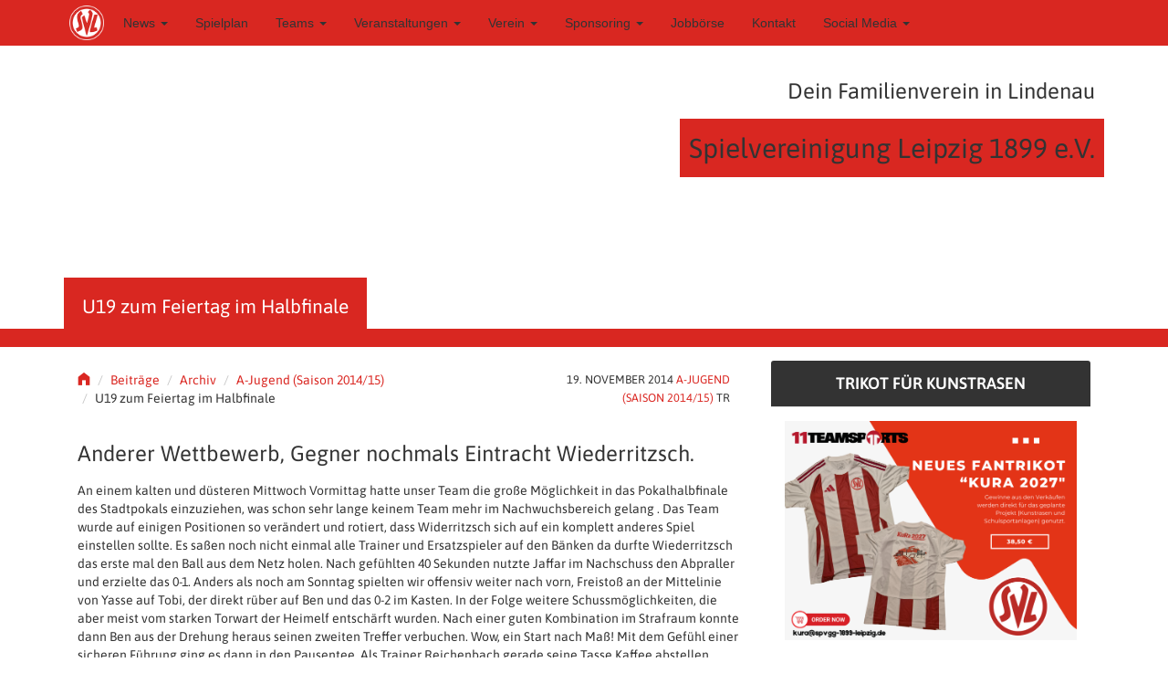

--- FILE ---
content_type: text/html; charset=UTF-8
request_url: https://spvgg-1899-leipzig.de/archiv/u19/u19-zieht-zum-feiertag-ins-halbfinale-ein/
body_size: 50814
content:
<!-- BASE SINGLE -->
<!DOCTYPE html>
<html class="no-js" lang="de">
<head>
	<meta charset="utf-8">
	<meta name="google-site-verification" content="VGwd_ow9YW6J-nt0TVPPV2TmlAdOMVM7W-IH46e8HKQ" />
	<!-- <meta http-equiv="X-UA-Compatible" content="IE=edge,chrome=1"> -->
	<!---->
	<title>U19 zum Feiertag im Halbfinale | Spielvereinigung Leipzig 1899 e.V.</title>
	<link rel="icon" href="https://spvgg-1899-leipzig.de/wp-content/themes/vereine/assets/images/favicon.ico" type="image/x-icon" />
		<link rel='dns-prefetch' href='//ajax.googleapis.com' />
<link rel='dns-prefetch' href='//s.w.org' />
		<script type="text/javascript">
			window._wpemojiSettings = {"baseUrl":"https:\/\/s.w.org\/images\/core\/emoji\/13.0.0\/72x72\/","ext":".png","svgUrl":"https:\/\/s.w.org\/images\/core\/emoji\/13.0.0\/svg\/","svgExt":".svg","source":{"concatemoji":"\/wp-includes\/js\/wp-emoji-release.min.js?ver=5.5.17"}};
			!function(e,a,t){var n,r,o,i=a.createElement("canvas"),p=i.getContext&&i.getContext("2d");function s(e,t){var a=String.fromCharCode;p.clearRect(0,0,i.width,i.height),p.fillText(a.apply(this,e),0,0);e=i.toDataURL();return p.clearRect(0,0,i.width,i.height),p.fillText(a.apply(this,t),0,0),e===i.toDataURL()}function c(e){var t=a.createElement("script");t.src=e,t.defer=t.type="text/javascript",a.getElementsByTagName("head")[0].appendChild(t)}for(o=Array("flag","emoji"),t.supports={everything:!0,everythingExceptFlag:!0},r=0;r<o.length;r++)t.supports[o[r]]=function(e){if(!p||!p.fillText)return!1;switch(p.textBaseline="top",p.font="600 32px Arial",e){case"flag":return s([127987,65039,8205,9895,65039],[127987,65039,8203,9895,65039])?!1:!s([55356,56826,55356,56819],[55356,56826,8203,55356,56819])&&!s([55356,57332,56128,56423,56128,56418,56128,56421,56128,56430,56128,56423,56128,56447],[55356,57332,8203,56128,56423,8203,56128,56418,8203,56128,56421,8203,56128,56430,8203,56128,56423,8203,56128,56447]);case"emoji":return!s([55357,56424,8205,55356,57212],[55357,56424,8203,55356,57212])}return!1}(o[r]),t.supports.everything=t.supports.everything&&t.supports[o[r]],"flag"!==o[r]&&(t.supports.everythingExceptFlag=t.supports.everythingExceptFlag&&t.supports[o[r]]);t.supports.everythingExceptFlag=t.supports.everythingExceptFlag&&!t.supports.flag,t.DOMReady=!1,t.readyCallback=function(){t.DOMReady=!0},t.supports.everything||(n=function(){t.readyCallback()},a.addEventListener?(a.addEventListener("DOMContentLoaded",n,!1),e.addEventListener("load",n,!1)):(e.attachEvent("onload",n),a.attachEvent("onreadystatechange",function(){"complete"===a.readyState&&t.readyCallback()})),(n=t.source||{}).concatemoji?c(n.concatemoji):n.wpemoji&&n.twemoji&&(c(n.twemoji),c(n.wpemoji)))}(window,document,window._wpemojiSettings);
		</script>
		<style type="text/css">
img.wp-smiley,
img.emoji {
	display: inline !important;
	border: none !important;
	box-shadow: none !important;
	height: 1em !important;
	width: 1em !important;
	margin: 0 .07em !important;
	vertical-align: -0.1em !important;
	background: none !important;
	padding: 0 !important;
}
</style>
	<link rel='stylesheet' id='wp-block-library-css'  href='/wp-includes/css/dist/block-library/style.min.css?ver=5.5.17' type='text/css' media='all' />
<link rel='stylesheet' id='dashicons-css'  href='/wp-includes/css/dashicons.min.css?ver=5.5.17' type='text/css' media='all' />
<link rel='stylesheet' id='contact-form-7-css'  href='/wp-content/plugins/contact-form-7/includes/css/styles.css?ver=4.7' type='text/css' media='all' />
<link rel='stylesheet' id='eeb-css-frontend-css'  href='/wp-content/plugins/email-encoder-bundle/core/includes/assets/css/style.css?ver=200930-152442' type='text/css' media='all' />
<link rel='stylesheet' id='sidebar-login-css'  href='/wp-content/plugins/sidebar-login/assets/css/sidebar-login.css?ver=2.7.3' type='text/css' media='all' />
<link rel='stylesheet' id='slb_core-css'  href='/wp-content/plugins/simple-lightbox/client/css/app.css?ver=2.6.0' type='text/css' media='all' />
<link rel='stylesheet' id='cf7cf-style-css'  href='/wp-content/plugins/cf7-conditional-fields/style.css?ver=1.7.8' type='text/css' media='all' />
<link rel='stylesheet' id='shoestrap_css-css'  href='//spvgg-1899-leipzig.de/wp-content/uploads/ss-style.css?ver=1674383615' type='text/css' media='all' />
<link rel='stylesheet' id='base_style-css'  href='/wp-content/themes/vereine/assets/css/style-default.css' type='text/css' media='all' />
<link rel='stylesheet' id='verein_style-css'  href='/wp-content/themes/vereine/assets/css/style-verein.css' type='text/css' media='all' />
<script type='text/javascript' src='//ajax.googleapis.com/ajax/libs/jquery/1.11.0/jquery.min.js' id='jquery-js'></script>
<script>window.jQuery || document.write('<script src="https://spvgg-1899-leipzig.de/wp-content/themes/vereine/assets/js/vendor/jquery-1.11.0.min.js"><\/script>')</script>
<script type='text/javascript' src='/wp-content/plugins/email-encoder-bundle/core/includes/assets/js/custom.js?ver=200930-152442' id='eeb-js-frontend-js'></script>
<script type='text/javascript' src='/wp-content/plugins/sidebar-login/assets/js/jquery.blockUI.min.js?ver=2.70' id='jquery-blockui-js'></script>
<script type='text/javascript' id='sidebar-login-js-extra'>
/* <![CDATA[ */
var sidebar_login_params = {"ajax_url":"https:\/\/spvgg-1899-leipzig.de\/wp-admin\/admin-ajax.php","force_ssl_admin":"1","is_ssl":"1","i18n_username_required":"Bitte geben Sie Ihren Benutzernamen ein","i18n_password_required":"Bitte geben Sie ihr Passwort ein","error_class":"sidebar_login_error"};
/* ]]> */
</script>
<script type='text/javascript' src='/wp-content/plugins/sidebar-login/assets/js/sidebar-login.min.js?ver=2.7.3' id='sidebar-login-js'></script>
<script type='text/javascript' src='//spvgg-1899-leipzig.de/wp-content/themes/vereine/assets/js/vendor/modernizr-2.7.0.min.js' id='modernizr-js'></script>
<script type='text/javascript' src='//spvgg-1899-leipzig.de/wp-content/themes/vereine/assets/js/vendor/bootstrap-hover-dropdown.min.js' id='hover-menu-js'></script>
<link rel="https://api.w.org/" href="https://spvgg-1899-leipzig.de/wp-json/" /><link rel="alternate" type="application/json" href="https://spvgg-1899-leipzig.de/wp-json/wp/v2/posts/1508" /><link rel="alternate" type="application/json+oembed" href="https://spvgg-1899-leipzig.de/wp-json/oembed/1.0/embed?url=https%3A%2F%2Fspvgg-1899-leipzig.de%2Farchiv%2Fu19%2Fu19-zieht-zum-feiertag-ins-halbfinale-ein%2F" />
<link rel="alternate" type="text/xml+oembed" href="https://spvgg-1899-leipzig.de/wp-json/oembed/1.0/embed?url=https%3A%2F%2Fspvgg-1899-leipzig.de%2Farchiv%2Fu19%2Fu19-zieht-zum-feiertag-ins-halbfinale-ein%2F&#038;format=xml" />

<style></style>
    
    <!-- Analytics by WP-Statistics v12.6.8 - https://wp-statistics.com/ -->
<!-- <meta name="NextGEN" version="3.5.0" /> -->
				<meta name="viewport" content="width=device-width, initial-scale=1">
				<meta name="mobile-web-app-capable" content="yes">
				<meta name="apple-mobile-web-app-capable" content="yes">
				<meta name="apple-mobile-web-app-status-bar-style" content="black">
					<link rel="canonical" href="https://spvgg-1899-leipzig.de/archiv/u19/u19-zieht-zum-feiertag-ins-halbfinale-ein/">
<style type="text/css">.blue-message {
background: none repeat scroll 0 0 #3399ff;
    color: #ffffff;
    text-shadow: none;
    font-size: 14px;
    line-height: 24px;
    padding: 10px;
} 
.green-message {
background: none repeat scroll 0 0 #8cc14c;
    color: #ffffff;
    text-shadow: none;
    font-size: 14px;
    line-height: 24px;
    padding: 10px;
} 
.orange-message {
background: none repeat scroll 0 0 #faa732;
    color: #ffffff;
    text-shadow: none;
    font-size: 14px;
    line-height: 24px;
    padding: 10px;
} 
.red-message {
background: none repeat scroll 0 0 #da4d31;
    color: #ffffff;
    text-shadow: none;
    font-size: 14px;
    line-height: 24px;
    padding: 10px;
} 
.grey-message {
background: none repeat scroll 0 0 #53555c;
    color: #ffffff;
    text-shadow: none;
    font-size: 14px;
    line-height: 24px;
    padding: 10px;
} 
.left-block {
background: none repeat scroll 0 0px, radial-gradient(ellipse at center center, #ffffff 0%, #f2f2f2 100%) repeat scroll 0 0 rgba(0, 0, 0, 0);
    color: #8b8e97;
    padding: 10px;
    margin: 10px;
    float: left;
} 
.right-block {
background: none repeat scroll 0 0px, radial-gradient(ellipse at center center, #ffffff 0%, #f2f2f2 100%) repeat scroll 0 0 rgba(0, 0, 0, 0);
    color: #8b8e97;
    padding: 10px;
    margin: 10px;
    float: right;
} 
.blockquotes {
background: none;
    border-left: 5px solid #f1f1f1;
    color: #8B8E97;
    font-size: 14px;
    font-style: italic;
    line-height: 22px;
    padding-left: 15px;
    padding: 10px;
    width: 60%;
    float: left;
} 
</style>
<!-- Jetpack Open Graph Tags -->
<meta property="og:type" content="article" />
<meta property="og:title" content="U19 zum Feiertag im Halbfinale" />
<meta property="og:url" content="https://spvgg-1899-leipzig.de/archiv/u19/u19-zieht-zum-feiertag-ins-halbfinale-ein/" />
<meta property="og:description" content="Anderer Wettbewerb, Gegner nochmals Eintracht Wiederritzsch. An einem kalten und düsteren Mittwoch Vormittag hatte unser Team die große Möglichkeit in das Pokalhalbfinale des Stadtpokals einzuziehe…" />
<meta property="article:published_time" content="2014-11-19T15:35:56+00:00" />
<meta property="article:modified_time" content="2014-11-20T11:57:57+00:00" />
<meta property="og:site_name" content="Spielvereinigung Leipzig 1899 e.V." />
<meta property="og:image" content="https://s0.wp.com/i/blank.jpg" />
<meta property="og:locale" content="de_DE" />
<meta name="twitter:text:title" content="U19 zum Feiertag im Halbfinale" />
<meta name="twitter:card" content="summary" />

<!-- End Jetpack Open Graph Tags -->
		<style type="text/css" id="wp-custom-css">
			/*
Hier kannst du dein eigenes CSS einfügen.

Klicke auf das Hilfe-Symbol oben, um mehr zu lernen.
*/

img.personal {height: 227px !important;}
.personal img {height: 227px !important;}

#navbar_social_bar {
	display: none;
}
		</style>
		<style type="text/css" title="dynamic-css" class="options-output">body{font-family:Asap;line-height:20px;font-weight:400;font-style:normal;color:#ffffff;font-size:14px;}h1, .h1{font-family:Asap;line-height:100%;font-weight:400;font-style:normal;color:#ffffff;font-size:260%;}h2, .h2{font-family:Asap;line-height:215%;font-weight:400;font-style:normal;color:#ffffff;font-size:215%;}h3, .h3{font-family:Asap;line-height:170%;font-weight:400;font-style:normal;color:#ffffff;font-size:170%;}h4, .h4{font-family:Asap;line-height:125%;font-weight:400;font-style:normal;color:#ffffff;font-size:125%;}h5, .h5{font-family:Asap;line-height:100%;font-weight:400;font-style:normal;color:#ffffff;font-size:100%;}h6, .h6{font-family:Asap;line-height:85%;font-weight:400;font-style:normal;color:#ffffff;font-size:85%;}.jumbotron{background-color:#EEEEEE;background-repeat:repeat;}.jumbotron{font-family:Arial;line-height:16px;font-weight:normal;font-style:normal;color:#333333;font-size:16px;}</style>	<script type="text/javascript"
		src="https://www.fussball.de/static/layout/fbde2/egm//js/widget2.js">
	</script>
	<!-- HTML5 shim and Respond.js IE8 support of HTML5 elements and media queries -->
	<!--[if lt IE 9]>
		<script src="https://spvgg-1899-leipzig.de/wp-content/themes/vereine/assets/js/vendor/html5shiv.js"></script>
		<script src="https://spvgg-1899-leipzig.de/wp-content/themes/vereine/assets/js/vendor/respond.min.js"></script>
	<![endif]-->

	<link rel="alternate" type="application/rss+xml" title="Spielvereinigung Leipzig 1899 e.V. Feed" href="https://spvgg-1899-leipzig.de/feed/">

		<!-- FUSSBALL.DE Styling -->

		<style type="text/css">
			iframe {
				width: 100% !important;
				border:none !important;
				max-width: 100% !important;
				}

			@media(max-width:767px){
		iframe {
				max-width: 768px !important;
				font-size: .8em;
				}
	}
		</style>
</head>
<body class="post-template-default single single-post postid-1508 single-format-standard u19-zieht-zum-feiertag-ins-halbfinale-ein bootstrap">
<a href="#content" class="sr-only">Skip to main content</a>

	<!--[if lt IE 8]>
		<div class="alert alert-warning"> You are using an <strong>outdated</strong> browser. Please <a href="https://browsehappy.com/">upgrade your browser</a> to improve your experience.</div>	<![endif]-->

	
	
	
		<header id="banner-header" class="banner navbar navbar-default topnavbar navbar-static-top default" role="banner">
			<div class="container">
				<div class="navbar-header">
					
					<button type="button" class="navbar-toggle" data-toggle="collapse" data-target=".nav-main, .nav-extras">
						<span class="sr-only">Toggle navigation</span>
						<span class="icon-bar"></span>
						<span class="icon-bar"></span>
						<span class="icon-bar"></span>
					</button>					<a class="navbar-brand logo" href="https://spvgg-1899-leipzig.de/"><img id="site-logo" src="https://spvgg-1899-leipzig.de/wp-content/uploads/2014/08/logo.png" alt="Spielvereinigung Leipzig 1899 e.V."></a>				</div>
								<nav class="nav-main navbar-collapse collapse" role="navigation">
					<ul id="menu-hauptnavigation" class="navbar-nav nav"><li class="menu-item menu-item-type-taxonomy menu-item-object-category menu-item-has-children menu-item-99 menu-news dropdown"><a title="News" href="#" data-hover="dropdown" data-toggle="dropdown" class="dropdown-toggle" aria-haspopup="true">News <span class="caret"></span></a>
<ul role="menu" class=" dropdown-menu">
	<li class="menu-item menu-item-type-taxonomy menu-item-object-category menu-item-has-children menu-item-243 menu-senioren dropdown"><a title="Senioren" href="https://spvgg-1899-leipzig.de/category/senioren/">Senioren</a>
	<ul role="menu" class=" dropdown-menu">
		<li class="menu-item menu-item-type-taxonomy menu-item-object-category menu-item-97 menu-1-herren"><a title="1. Herren" href="https://spvgg-1899-leipzig.de/category/senioren/1-herren/">1. Herren</a></li>
		<li class="menu-item menu-item-type-taxonomy menu-item-object-category menu-item-146 menu-1-damen"><a title="1. Damen" href="https://spvgg-1899-leipzig.de/category/senioren/1-damen/">1. Damen</a></li>
		<li class="menu-item menu-item-type-taxonomy menu-item-object-category menu-item-16692 menu-2-herren"><a title="2. Herren" href="https://spvgg-1899-leipzig.de/category/senioren/2-herren/">2. Herren</a></li>
		<li class="menu-item menu-item-type-taxonomy menu-item-object-category menu-item-17528 menu-alte-herren"><a title="Alte Herren" href="https://spvgg-1899-leipzig.de/category/senioren/alte-herren/">Alte Herren</a></li>
		<li class="menu-item menu-item-type-taxonomy menu-item-object-category menu-item-195 menu-volkssport"><a title="Volkssport" href="https://spvgg-1899-leipzig.de/category/senioren/volkssport/">Volkssport</a></li>
	</ul>
</li>
	<li class="menu-item menu-item-type-taxonomy menu-item-object-category menu-item-has-children menu-item-137 menu-junioren dropdown"><a title="Junioren" href="https://spvgg-1899-leipzig.de/category/junioren/">Junioren</a>
	<ul role="menu" class=" dropdown-menu">
		<li class="menu-item menu-item-type-taxonomy menu-item-object-category menu-item-4982 menu-a-2004-05er"><a title="A (2004/05er)" href="https://spvgg-1899-leipzig.de/category/junioren/jg2005/">A (2004/05er)</a></li>
		<li class="menu-item menu-item-type-taxonomy menu-item-object-category menu-item-4980 menu-b-2007er"><a title="B (2007er)" href="https://spvgg-1899-leipzig.de/category/junioren/jg2007/">B (2007er)</a></li>
		<li class="menu-item menu-item-type-taxonomy menu-item-object-category menu-item-4120 menu-c1-2008er"><a title="C1 (2008er)" href="https://spvgg-1899-leipzig.de/category/junioren/jg2008/">C1 (2008er)</a></li>
		<li class="menu-item menu-item-type-taxonomy menu-item-object-category menu-item-6942 menu-c2-2009er"><a title="C2 (2009er)" href="https://spvgg-1899-leipzig.de/category/junioren/jg2009/">C2 (2009er)</a></li>
		<li class="menu-item menu-item-type-taxonomy menu-item-object-category menu-item-4983 menu-d1-2010er"><a title="D1 (2010er)" href="https://spvgg-1899-leipzig.de/category/junioren/jg2010/">D1 (2010er)</a></li>
		<li class="menu-item menu-item-type-taxonomy menu-item-object-category menu-item-8462 menu-d2-d3-2011er"><a title="D2/D3 (2011er)" href="https://spvgg-1899-leipzig.de/category/junioren/jg2011/">D2/D3 (2011er)</a></li>
		<li class="menu-item menu-item-type-taxonomy menu-item-object-category menu-item-10913 menu-e1-2012er"><a title="E1 (2012er)" href="https://spvgg-1899-leipzig.de/category/junioren/jg2012/">E1 (2012er)</a></li>
		<li class="menu-item menu-item-type-taxonomy menu-item-object-category menu-item-17518 menu-e2-2013er"><a title="E2 (2013er)" href="https://spvgg-1899-leipzig.de/category/junioren/jg2013/">E2 (2013er)</a></li>
		<li class="menu-item menu-item-type-taxonomy menu-item-object-category menu-item-17519 menu-f1-2014er"><a title="F1 (2014er)" href="https://spvgg-1899-leipzig.de/category/junioren/jg2014/">F1 (2014er)</a></li>
		<li class="menu-item menu-item-type-taxonomy menu-item-object-category menu-item-19501 menu-f2-2015er"><a title="F2 (2015er)" href="https://spvgg-1899-leipzig.de/category/junioren/jg2015/">F2 (2015er)</a></li>
		<li class="menu-item menu-item-type-taxonomy menu-item-object-category menu-item-19502 menu-f3-maedchen"><a title="F3 (Mädchen)" href="https://spvgg-1899-leipzig.de/category/junioren/maedchen/">F3 (Mädchen)</a></li>
		<li class="menu-item menu-item-type-taxonomy menu-item-object-category menu-item-136 menu-bambini"><a title="Bambini" href="https://spvgg-1899-leipzig.de/category/junioren/bambini/">Bambini</a></li>
	</ul>
</li>
	<li class="menu-item menu-item-type-taxonomy menu-item-object-category menu-item-has-children menu-item-194 menu-verein dropdown"><a title="Verein" href="https://spvgg-1899-leipzig.de/category/verein/">Verein</a>
	<ul role="menu" class=" dropdown-menu">
		<li class="menu-item menu-item-type-taxonomy menu-item-object-category menu-item-17521 menu-sponsoren"><a title="Sponsoren" href="https://spvgg-1899-leipzig.de/category/verein/sponsoren/">Sponsoren</a></li>
		<li class="menu-item menu-item-type-taxonomy menu-item-object-category menu-item-17520 menu-schiedsrichter"><a title="Schiedsrichter" href="https://spvgg-1899-leipzig.de/category/verein/schiedsrichter/">Schiedsrichter</a></li>
		<li class="menu-item menu-item-type-taxonomy menu-item-object-category menu-item-17522 menu-subbotnik"><a title="Subbotnik!" href="https://spvgg-1899-leipzig.de/category/verein/subbotnik/">Subbotnik!</a></li>
		<li class="menu-item menu-item-type-taxonomy menu-item-object-category menu-item-20316 menu-bewaesserungsanlage"><a title="Bewässerungsanlage" href="https://spvgg-1899-leipzig.de/category/verein/bewaesserungsanlage/">Bewässerungsanlage</a></li>
	</ul>
</li>
	<li class="menu-item menu-item-type-taxonomy menu-item-object-category current-post-ancestor menu-item-has-children menu-item-17523 menu-nachwuchs-archiv dropdown"><a title="Nachwuchs-Archiv" href="https://spvgg-1899-leipzig.de/category/archiv/">Nachwuchs-Archiv</a>
	<ul role="menu" class=" dropdown-menu">
		<li class="menu-item menu-item-type-taxonomy menu-item-object-category current-post-ancestor current-menu-parent current-post-parent menu-item-17524 menu-a-jugend-saison-2014-15"><a title="A-Jugend (Saison 2014/15)" href="https://spvgg-1899-leipzig.de/category/archiv/u19/">A-Jugend (Saison 2014/15)</a></li>
		<li class="menu-item menu-item-type-taxonomy menu-item-object-category menu-item-17525 menu-c-jugend-saison-2014-15"><a title="C-Jugend (Saison 2014/15)" href="https://spvgg-1899-leipzig.de/category/archiv/u15/">C-Jugend (Saison 2014/15)</a></li>
		<li class="menu-item menu-item-type-taxonomy menu-item-object-category menu-item-17526 menu-f-jugend-saison-2014-15"><a title="F-Jugend (Saison 2014/15)" href="https://spvgg-1899-leipzig.de/category/archiv/u9/">F-Jugend (Saison 2014/15)</a></li>
		<li class="menu-item menu-item-type-taxonomy menu-item-object-category menu-item-17527 menu-jahrgang-2003-04"><a title="Jahrgang 2003/04" href="https://spvgg-1899-leipzig.de/category/archiv/jg0304/">Jahrgang 2003/04</a></li>
	</ul>
</li>
</ul>
</li>
<li class="menu-item menu-item-type-post_type menu-item-object-page menu-item-15240 menu-spielplan"><a title="Spielplan" href="https://spvgg-1899-leipzig.de/svl-spielplan/">Spielplan</a></li>
<li class="menu-item menu-item-type-post_type menu-item-object-page menu-item-has-children menu-item-111 menu-teams dropdown"><a title="Teams" href="#" data-hover="dropdown" data-toggle="dropdown" class="dropdown-toggle" aria-haspopup="true">Teams <span class="caret"></span></a>
<ul role="menu" class=" dropdown-menu">
	<li class="menu-item menu-item-type-post_type menu-item-object-page menu-item-16856 menu-1-herren"><a title="1. Herren" href="https://spvgg-1899-leipzig.de/teams/1-herren/">1. Herren</a></li>
	<li class="menu-item menu-item-type-post_type menu-item-object-page menu-item-16855 menu-1-damen"><a title="1. Damen" href="https://spvgg-1899-leipzig.de/teams/1-damen/">1. Damen</a></li>
	<li class="menu-item menu-item-type-post_type menu-item-object-page menu-item-19276 menu-alte-herren"><a title="Alte Herren" href="https://spvgg-1899-leipzig.de/teams/alte-herren/">Alte Herren</a></li>
	<li class="menu-item menu-item-type-post_type menu-item-object-page menu-item-16853 menu-volkssport"><a title="Volkssport" href="https://spvgg-1899-leipzig.de/teams/volkssport/">Volkssport</a></li>
	<li class="menu-item menu-item-type-post_type menu-item-object-page menu-item-21363 menu-a-jugend-u18"><a title="A-Jugend (U18)" href="https://spvgg-1899-leipzig.de/teams/jg2008/">A-Jugend (U18)</a></li>
	<li class="menu-item menu-item-type-post_type menu-item-object-page menu-item-16863 menu-b-jugend-u16"><a title="B-Jugend (U16)" href="https://spvgg-1899-leipzig.de/teams/jg2009/">B-Jugend (U16)</a></li>
	<li class="menu-item menu-item-type-post_type menu-item-object-page menu-item-16866 menu-c-jugend-u14"><a title="C-Jugend (U14)" href="https://spvgg-1899-leipzig.de/teams/jg2010-2012/">C-Jugend (U14)</a></li>
	<li class="menu-item menu-item-type-post_type menu-item-object-page menu-item-22900 menu-c-maedchen-u14"><a title="C-Mädchen (U14)" href="https://spvgg-1899-leipzig.de/teams/maedchen-2/">C-Mädchen (U14)</a></li>
	<li class="menu-item menu-item-type-post_type menu-item-object-page menu-item-16862 menu-d1-jugend-u12"><a title="D1-Jugend (U12)" href="https://spvgg-1899-leipzig.de/teams/jg2013/">D1-Jugend (U12)</a></li>
	<li class="menu-item menu-item-type-post_type menu-item-object-page menu-item-18958 menu-d-maedchen-u12"><a title="D-Mädchen (U12)" href="https://spvgg-1899-leipzig.de/teams/maedchen/">D-Mädchen (U12)</a></li>
	<li class="menu-item menu-item-type-post_type menu-item-object-page menu-item-17413 menu-d2-jugend-u12"><a title="D2-Jugend (U12)" href="https://spvgg-1899-leipzig.de/teams/jg2014/">D2-Jugend (U12)</a></li>
	<li class="menu-item menu-item-type-post_type menu-item-object-page menu-item-19436 menu-e1-jugend-u10"><a title="E1-Jugend (U10)" href="https://spvgg-1899-leipzig.de/teams/jg2015/">E1-Jugend (U10)</a></li>
	<li class="menu-item menu-item-type-post_type menu-item-object-page menu-item-22088 menu-e2-jugend-u10"><a title="E2-Jugend (U10)" href="https://spvgg-1899-leipzig.de/teams/jg2015-2/">E2-Jugend (U10)</a></li>
	<li class="menu-item menu-item-type-post_type menu-item-object-page menu-item-21246 menu-e3-jugend-u10"><a title="E3-Jugend (U10)" href="https://spvgg-1899-leipzig.de/teams/jg2016/">E3-Jugend (U10)</a></li>
	<li class="menu-item menu-item-type-post_type menu-item-object-page menu-item-22087 menu-e4-jugend-u10"><a title="E4-Jugend (U10)" href="https://spvgg-1899-leipzig.de/teams/jg2016-2/">E4-Jugend (U10)</a></li>
	<li class="menu-item menu-item-type-post_type menu-item-object-page menu-item-22086 menu-f1-jugend-u8"><a title="F1-Jugend (U8)" href="https://spvgg-1899-leipzig.de/teams/jg2017/">F1-Jugend (U8)</a></li>
	<li class="menu-item menu-item-type-post_type menu-item-object-page menu-item-22901 menu-f2-jugend-u8"><a title="F2-Jugend (U8)" href="https://spvgg-1899-leipzig.de/teams/jg2017-2/">F2-Jugend (U8)</a></li>
	<li class="menu-item menu-item-type-post_type menu-item-object-page menu-item-16861 menu-bambini-u6"><a title="Bambini (U6)" href="https://spvgg-1899-leipzig.de/teams/bambini-3/">Bambini (U6)</a></li>
</ul>
</li>
<li class="menu-item menu-item-type-post_type menu-item-object-page menu-item-has-children menu-item-12082 menu-veranstaltungen dropdown"><a title="Veranstaltungen" href="#" data-hover="dropdown" data-toggle="dropdown" class="dropdown-toggle" aria-haspopup="true">Veranstaltungen <span class="caret"></span></a>
<ul role="menu" class=" dropdown-menu">
	<li class="menu-item menu-item-type-post_type menu-item-object-page menu-item-12131 menu-leipziger-westpokal"><a title="Leipziger Westpokal" href="https://spvgg-1899-leipzig.de/veranstaltungen/leipziger-westpokal/">Leipziger Westpokal</a></li>
	<li class="menu-item menu-item-type-post_type menu-item-object-page menu-item-12110 menu-hallenturniere"><a title="Hallenturniere" href="https://spvgg-1899-leipzig.de/veranstaltungen/hallenturniere/">Hallenturniere</a></li>
	<li class="menu-item menu-item-type-post_type menu-item-object-page menu-item-16603 menu-svl-vereinsfahrt"><a title="SVL-Vereinsfahrt" href="https://spvgg-1899-leipzig.de/veranstaltungen/svl-vereinsfahrt-2/">SVL-Vereinsfahrt</a></li>
	<li class="menu-item menu-item-type-post_type menu-item-object-page menu-item-12088 menu-fussball-ferien-camps"><a title="Fußball-Ferien-Camps" href="https://spvgg-1899-leipzig.de/veranstaltungen/fussball-ferien-camps/">Fußball-Ferien-Camps</a></li>
	<li class="menu-item menu-item-type-post_type menu-item-object-page menu-item-12087 menu-halloween-bei-der-svl"><a title="Halloween bei der SVL" href="https://spvgg-1899-leipzig.de/veranstaltungen/halloween-bei-der-svl/">Halloween bei der SVL</a></li>
	<li class="menu-item menu-item-type-post_type menu-item-object-page menu-item-13493 menu-svl-familie-bleibt-am-ball"><a title="SVL Familie bleibt am Ball" href="https://spvgg-1899-leipzig.de/veranstaltungen/svl-familie-bleibt-am-ball/">SVL Familie bleibt am Ball</a></li>
</ul>
</li>
<li class="menu-item menu-item-type-post_type menu-item-object-page menu-item-has-children menu-item-102 menu-verein dropdown"><a title="Verein" href="#" data-hover="dropdown" data-toggle="dropdown" class="dropdown-toggle" aria-haspopup="true">Verein <span class="caret"></span></a>
<ul role="menu" class=" dropdown-menu">
	<li class="menu-item menu-item-type-post_type menu-item-object-page menu-item-15986 menu-vorstand"><a title="Vorstand" href="https://spvgg-1899-leipzig.de/verein/vorstand-2/">Vorstand</a></li>
	<li class="menu-item menu-item-type-post_type menu-item-object-page menu-item-21651 menu-trainer"><a title="Trainer" href="https://spvgg-1899-leipzig.de/verein/trainer/">Trainer</a></li>
	<li class="menu-item menu-item-type-post_type menu-item-object-page menu-item-17371 menu-schiedsrichter"><a title="Schiedsrichter" href="https://spvgg-1899-leipzig.de/verein/schiedsrichter/">Schiedsrichter</a></li>
	<li class="menu-item menu-item-type-post_type menu-item-object-page menu-item-has-children menu-item-18507 menu-historie dropdown"><a title="Historie" href="https://spvgg-1899-leipzig.de/verein/historie/">Historie</a>
	<ul role="menu" class=" dropdown-menu">
		<li class="menu-item menu-item-type-post_type menu-item-object-page menu-item-18508 menu-ehrensportsfreunde"><a title="Ehrensportsfreunde" href="https://spvgg-1899-leipzig.de/verein/historie/ehemalige-spieler/">Ehrensportsfreunde</a></li>
		<li class="menu-item menu-item-type-post_type menu-item-object-page menu-item-18509 menu-vereinsstammbaum"><a title="Vereinsstammbaum" href="https://spvgg-1899-leipzig.de/verein/historie/vereinsstammbaum/">Vereinsstammbaum</a></li>
	</ul>
</li>
	<li class="menu-item menu-item-type-custom menu-item-object-custom menu-item-8348 menu-satzung"><a title="Satzung" href="https://spvgg-1899-leipzig.de/wp-content/uploads/2022/09/2022-06_17_Satzung_der_Spielvereinigung_Leipzig_1899_eV.pdf">Satzung</a></li>
	<li class="menu-item menu-item-type-post_type menu-item-object-page menu-item-15951 menu-downloads"><a title="Downloads" href="https://spvgg-1899-leipzig.de/verein/downloads-2/">Downloads</a></li>
	<li class="menu-item menu-item-type-custom menu-item-object-custom menu-item-17189 menu-hygienekonzept"><a title="Hygienekonzept" href="https://spvgg-1899-leipzig.de/wp-content/uploads/2022/04/Hygienekonzept_SVL_2022-04-03.pdf">Hygienekonzept</a></li>
	<li class="menu-item menu-item-type-post_type menu-item-object-page menu-item-20315 menu-bewaesserungsanlage"><a title="Bewässerungsanlage" href="https://spvgg-1899-leipzig.de/verein/bewaesserungsanlage/">Bewässerungsanlage</a></li>
</ul>
</li>
<li class="menu-item menu-item-type-post_type menu-item-object-page menu-item-has-children menu-item-14752 menu-sponsoring dropdown"><a title="Sponsoring" href="#" data-hover="dropdown" data-toggle="dropdown" class="dropdown-toggle" aria-haspopup="true">Sponsoring <span class="caret"></span></a>
<ul role="menu" class=" dropdown-menu">
	<li class="menu-item menu-item-type-post_type menu-item-object-page menu-item-18472 menu-sponsoren"><a title="Sponsoren" href="https://spvgg-1899-leipzig.de/sponsoring/sponsoren/">Sponsoren</a></li>
	<li class="menu-item menu-item-type-post_type menu-item-object-page menu-item-14630 menu-sponsor-werden"><a title="Sponsor werden" href="https://spvgg-1899-leipzig.de/sponsoring/sponsor-werden/">Sponsor werden</a></li>
</ul>
</li>
<li class="menu-item menu-item-type-post_type menu-item-object-page menu-item-19328 menu-jobboerse"><a title="Jobbörse" href="https://spvgg-1899-leipzig.de/jobboerse/">Jobbörse</a></li>
<li class="menu-item menu-item-type-post_type menu-item-object-page menu-item-445 menu-kontakt"><a title="Kontakt" href="https://spvgg-1899-leipzig.de/kontakt/">Kontakt</a></li>
<li class="menu-item menu-item-type-custom menu-item-object-custom menu-item-has-children menu-item-21822 menu-social-media dropdown"><a title="Social Media" href="#" data-hover="dropdown" data-toggle="dropdown" class="dropdown-toggle" aria-haspopup="true">Social Media <span class="caret"></span></a>
<ul role="menu" class=" dropdown-menu">
	<li class="menu-item menu-item-type-custom menu-item-object-custom menu-item-21823 menu-instagram"><a title="Instagram" href="https://www.instagram.com/svl_1899/">Instagram</a></li>
	<li class="menu-item menu-item-type-custom menu-item-object-custom menu-item-21824 menu-facebook"><a title="Facebook" href="https://de-de.facebook.com/svl1899/">Facebook</a></li>
</ul>
</li>
</ul><div id="navbar_social_bar"><a class="btn btn-link navbar-btn" href="https://www.facebook.com/pages/Spielvereinigung-1899-Leipzig-eV/208612375816264?fref=ts" target="_blank" title="facebook"><i class="icon el-icon-facebook"></i> </a><a class="btn btn-link navbar-btn" href="https://twitter.com/SV1899LE" target="_blank" title="twitter"><i class="icon el-icon-twitter"></i> </a><a class="btn btn-link navbar-btn" href="https://www.youtube.com/user/spvgg1899leipzig" target="_blank" title="youtube"><i class="icon el-icon-youtube"></i> </a></div>				</nav>
							</div>
		</header>
		

	<!-- Hier wird das Top News Carousel zwei mal ausgefuehrt. Das erste mal wird nur der Erste Post angezeigt (Weil es ACTIVE class beinhaltet), beim  zweitem mal werden die restlischen zwei posts ausgefuerht.  -->
<div class="header-simple" style="background-image:url(https://www.spvgg-1899-leipzig.de/wp-content/themes/vereine/assets/images/header.jpg); background-size: auto;">
	<div class="container">
		<div class="row">
			<div class="col-md-12">
				<div class="site-description pull-right">
					<h3 class="static-description text-center">Dein Familienverein in Lindenau</h3>
					<div class="clearfix" style="clear: both;"></div>
					<h2 class="dynamic-description text-center">Spielvereinigung Leipzig 1899 e.V.</h2>
				</div>
				
			</div>

			<div class="col-md-12">
				<div class="header-title">
											<h1>U19 zum Feiertag im Halbfinale</h1>					
														</div>
			</div>

		</div> <!-- EOF ROW -->
		
	</div> <!-- EOF Container -->
</div> <!-- EOF header-news -->
<div class="after-header"></div>
	<div class="container wrap main-section" id="wrap-main-section">
		
		<div id="content" class="content">
			<div class="row bg">
				
				<main class="main col-sm-8"  role="main">

<div class="col-xs-8 col-sm-8 col-md-8">
	<div class="breadTrail "><ol class="breadcrumb"><li><a href="https://spvgg-1899-leipzig.de" rel="v:url" property="v:title"><i class="el-icon-home"></i></a></li>  <li><a href="https://spvgg-1899-leipzig.de" rel="v:url" property="v:title">Beiträge</a></li>  <li><a href="https://spvgg-1899-leipzig.de/category/archiv/" rel="v:url" property="v:title">Archiv</a></li>  <li><a href="https://spvgg-1899-leipzig.de/category/archiv/u19/" rel="v:url" property="v:title">A-Jugend (Saison 2014/15)</a></li>  <li><span class="breadcrumb_last" property="v:title">U19 zum Feiertag im Halbfinale</span></li></ol></div></div>
<div class="col-xs-4 col-sm-4 col-md-4">

			<p class="the_meta">19. November 2014&nbsp;<a  rel="category tag" href="https://spvgg-1899-leipzig.de/category/archiv/u19/" title="View all posts in A-Jugend (Saison 2014/15)">A-Jugend (Saison 2014/15)</a>&nbsp;TR</p>	</div>	


					<!-- Single -->
<article class="post-1508 post type-post status-publish format-standard hentry category-u19 tag-78 tag-a-jugend tag-eintracht tag-leipzig tag-spvgg tag-stadtpokal tag-svl tag-u19 tag-wiederritzsch"><div class="entry-content"><h3>Anderer Wettbewerb, Gegner nochmals Eintracht Wiederritzsch.</h3>
<p>An einem kalten und düsteren Mittwoch Vormittag hatte unser Team die große Möglichkeit in das Pokalhalbfinale des Stadtpokals einzuziehen, was schon sehr lange keinem Team mehr im Nachwuchsbereich gelang . Das Team wurde auf einigen Positionen so verändert und rotiert, dass Widerritzsch sich auf ein komplett anderes Spiel einstellen sollte. Es saßen noch nicht einmal alle Trainer und Ersatzspieler auf den Bänken da durfte Wiederritzsch das erste mal den Ball aus dem Netz holen. Nach gefühlten 40 Sekunden nutzte Jaffar im Nachschuss den Abpraller und erzielte das 0-1. Anders als noch am Sonntag spielten wir offensiv weiter nach vorn, Freistoß an der Mittelinie von Yasse auf Tobi, der direkt rüber auf Ben und das 0-2 im Kasten. In der Folge weitere Schussmöglichkeiten, die aber meist vom starken Torwart der Heimelf entschärft wurden. Nach einer guten Kombination im Strafraum konnte dann Ben aus der Drehung heraus seinen zweiten Treffer verbuchen. Wow, ein Start nach Maß! Mit dem Gefühl einer sicheren Führung ging es dann in den Pausentee. Als Trainer Reichenbach gerade seine Tasse Kaffee abstellen wollte klingelte es schon wieder, doch nun im Tor von Fabi. Da hat sich das komplette Team im Tiefschlaf befunden&#8230; Betreuer Bachmann und Trainer Reichenbach werteten gerade den Gegentreffer aus, da klingelte es schon wieder bei uns zum 2-3 Anschluss nach Uneinigkeit in der Hintermannschaft. Allen Anhängern und Ersatzspielern der SVL stand das blanke Entsetzen in den Gesichtern. Was kurz darauf geschah schafft Benny bei 100 Versuchen nicht mal im Training: Haken links, rechts, links, rechts, links, rechts&#8230; Torschuss und drin war er, 2-4. Wobei der sehr starke Torwart hier ausnahmsweise nicht gut aussah, der zwar ekelig geschossene Aufsetzer war zumindest nicht unhaltbar. In der Folge wechselten wir frisches Personal ein und mit zunehmender Dauer des Spiels schwanden bei der bis zum Schluss kämpfenden Eintracht die Kräfte. Tobi konnte nach gutem Pass von Gaudi zum 2-5 Endstand vollenden. Alles in allem eine sehr faire Begegnung mit einem angemessenen Schiedsrichter und am Ende verdienten Sieger.</p>
<div class="clearfix"></div></div>
			<!-- Hier Kommen die Custom Fields -->
			<div class="row" style="margin-bottom: 20px;">
				<p>
					<div class="col-md-6">
						<h4>Aufstellung</h4><p>Fabi</p>
<p>Yasse,Dome,Domenic</p>
<p>Ben,Tobi,Jule,Tom,Gaudi</p>
<p>Jaffar,Niklas</p>
<p>&nbsp;</p>
<p>Wechsel: Vincent für Niklas</p>
<p>Richard für Jule</p>
<p>Adolf für Ben</p>
					</div>
				</p>
				<p>
					<div class="col-md-6">
						<h4>Tore</h4><p>1-0 Jaffar</p>
<p>2-0 Ben</p>
<p>3-0 Ben</p>
<p>2-4 Ben</p>
<p>2-5 Tobi</p>
<p>&nbsp;</p>
<h4>Spieler des Spiels</h4>Benny					</div>
				</p>
			</div>

		<footer><div class="panel  post-meta-tags"><div class="14panel-heading"><i class="el-icon-tags"></i> Tags:</div><div class="12panel-body"><span class="label label-tag"><a href="/tag/1899/" rel="tag">1899</a></span> <span class="label label-tag"><a href="/tag/a-jugend/" rel="tag">A-Jugend</a></span> <span class="label label-tag"><a href="/tag/eintracht/" rel="tag">eintracht</a></span> <span class="label label-tag"><a href="/tag/leipzig/" rel="tag">leipzig</a></span> <span class="label label-tag"><a href="/tag/spvgg/" rel="tag">spvgg</a></span> <span class="label label-tag"><a href="/tag/stadtpokal/" rel="tag">stadtpokal</a></span> <span class="label label-tag"><a href="/tag/svl/" rel="tag">svl</a></span> <span class="label label-tag"><a href="/tag/u19/" rel="tag">U19</a></span> <span class="label label-tag"><a href="/tag/wiederritzsch/" rel="tag">wiederritzsch</a></span></div></div></footer>
	</article>					
				</main><!-- /.main -->

				

									<aside id="sidebar-primary" class="sidebar col-sm-4" role="complementary">
						

<section id="widget_sp_image-31" class="panel panel-default widget widget_sp_image"><div class="panel-heading">Trikot für Kunstrasen</div><div class="panel-body"><a href="https://spvgg-1899-leipzig.de/verein/ein-verein-ein-ziel-starke-partner-gewinne-stolz-tragen/" target="_self" class="widget_sp_image-image-link" title="Trikot für Kunstrasen"><img width="1500" height="1125" alt="Trikot für Kunstrasen" class="attachment-full" style="max-width: 100%;" srcset="https://spvgg-1899-leipzig.de/wp-content/uploads/2025/11/Werbung_KuRa-Trikot_01.png 1500w, https://spvgg-1899-leipzig.de/wp-content/uploads/2025/11/Werbung_KuRa-Trikot_01-345x259.png 345w, https://spvgg-1899-leipzig.de/wp-content/uploads/2025/11/Werbung_KuRa-Trikot_01-1024x768.png 1024w, https://spvgg-1899-leipzig.de/wp-content/uploads/2025/11/Werbung_KuRa-Trikot_01-768x576.png 768w" sizes="(max-width: 1500px) 100vw, 1500px" src="https://spvgg-1899-leipzig.de/wp-content/uploads/2025/11/Werbung_KuRa-Trikot_01.png" /></a></section><section id="widget_sp_image-5" class="panel panel-default widget widget_sp_image"><div class="panel-heading">Sponsoren</div><div class="panel-body"><a href="https://spvgg-1899-leipzig.de/sponsoring/sponsoren/" target="_self" class="widget_sp_image-image-link" title="Sponsoren"><img width="1810" height="1280" alt="Sponsoren" class="attachment-full" style="max-width: 100%;" srcset="https://spvgg-1899-leipzig.de/wp-content/uploads/2025/02/Sponsoren_alle.png 1810w, https://spvgg-1899-leipzig.de/wp-content/uploads/2025/02/Sponsoren_alle-345x244.png 345w, https://spvgg-1899-leipzig.de/wp-content/uploads/2025/02/Sponsoren_alle-1024x724.png 1024w, https://spvgg-1899-leipzig.de/wp-content/uploads/2025/02/Sponsoren_alle-768x543.png 768w, https://spvgg-1899-leipzig.de/wp-content/uploads/2025/02/Sponsoren_alle-1536x1086.png 1536w" sizes="(max-width: 1810px) 100vw, 1810px" src="https://spvgg-1899-leipzig.de/wp-content/uploads/2025/02/Sponsoren_alle.png" /></a></section><section id="widget_sp_image-34" class="panel panel-default widget widget_sp_image"><div class="panel-heading">D-Jugend sucht dich</div><div class="panel-body"><img width="915" height="1280" alt="D-Jugend sucht dich" class="attachment-full" style="max-width: 100%;" srcset="https://spvgg-1899-leipzig.de/wp-content/uploads/2025/09/D-Jugend_sucht_01.jpeg 915w, https://spvgg-1899-leipzig.de/wp-content/uploads/2025/09/D-Jugend_sucht_01-247x345.jpeg 247w, https://spvgg-1899-leipzig.de/wp-content/uploads/2025/09/D-Jugend_sucht_01-732x1024.jpeg 732w, https://spvgg-1899-leipzig.de/wp-content/uploads/2025/09/D-Jugend_sucht_01-768x1075.jpeg 768w, https://spvgg-1899-leipzig.de/wp-content/uploads/2025/09/D-Jugend_sucht_01-1098x1536.jpeg 1098w" sizes="(max-width: 915px) 100vw, 915px" src="https://spvgg-1899-leipzig.de/wp-content/uploads/2025/09/D-Jugend_sucht_01.jpeg" /></section><section id="widget_sp_image-20" class="panel panel-default widget widget_sp_image"><div class="panel-heading">Trainer gesucht!</div><div class="panel-body"><a href="https://spvgg-1899-leipzig.de/junioren/nachwuchstrainerinnen-gesucht/" target="_self" class="widget_sp_image-image-link" title="Trainer gesucht!"><img width="1080" height="1080" alt="Trainer gesucht!" class="attachment-full" style="max-width: 100%;" srcset="https://spvgg-1899-leipzig.de/wp-content/uploads/2023/08/Aufruf-Nachwuchstrainer-Suche.jpg 1080w, https://spvgg-1899-leipzig.de/wp-content/uploads/2023/08/Aufruf-Nachwuchstrainer-Suche-345x345.jpg 345w, https://spvgg-1899-leipzig.de/wp-content/uploads/2023/08/Aufruf-Nachwuchstrainer-Suche-1024x1024.jpg 1024w, https://spvgg-1899-leipzig.de/wp-content/uploads/2023/08/Aufruf-Nachwuchstrainer-Suche-150x150.jpg 150w, https://spvgg-1899-leipzig.de/wp-content/uploads/2023/08/Aufruf-Nachwuchstrainer-Suche-768x768.jpg 768w, https://spvgg-1899-leipzig.de/wp-content/uploads/2023/08/Aufruf-Nachwuchstrainer-Suche-600x600.jpg 600w" sizes="(max-width: 1080px) 100vw, 1080px" src="https://spvgg-1899-leipzig.de/wp-content/uploads/2023/08/Aufruf-Nachwuchstrainer-Suche.jpg" /></a></section><section id="widget_sp_image-32" class="panel panel-default widget widget_sp_image"><div class="panel-heading">Volkssport sucht dich!</div><div class="panel-body"><a href="https://spvgg-1899-leipzig.de/senioren/volkssport/spieler-fuer-deutschlands-hoechste-volkssport-liga-gesucht/" target="_self" class="widget_sp_image-image-link" title="Volkssport sucht dich!"><img width="1080" height="1080" alt="Volkssport sucht dich!" class="attachment-full" style="max-width: 100%;" srcset="https://spvgg-1899-leipzig.de/wp-content/uploads/2023/04/Spielersuche_Volkssport.png 1080w, https://spvgg-1899-leipzig.de/wp-content/uploads/2023/04/Spielersuche_Volkssport-345x345.png 345w, https://spvgg-1899-leipzig.de/wp-content/uploads/2023/04/Spielersuche_Volkssport-1024x1024.png 1024w, https://spvgg-1899-leipzig.de/wp-content/uploads/2023/04/Spielersuche_Volkssport-150x150.png 150w, https://spvgg-1899-leipzig.de/wp-content/uploads/2023/04/Spielersuche_Volkssport-768x768.png 768w, https://spvgg-1899-leipzig.de/wp-content/uploads/2023/04/Spielersuche_Volkssport-600x600.png 600w" sizes="(max-width: 1080px) 100vw, 1080px" src="https://spvgg-1899-leipzig.de/wp-content/uploads/2023/04/Spielersuche_Volkssport.png" /></a></section><section id="widget_sp_image-15" class="panel panel-default widget widget_sp_image"><div class="panel-heading">Werde Schiedsrichter!</div><div class="panel-body"><a href="https://spvgg-1899-leipzig.de/verein/schiedsrichter/" target="_self" class="widget_sp_image-image-link" title="Werde Schiedsrichter!"><img width="1080" height="1080" alt="Werde Schiedsrichter!" class="attachment-full" style="max-width: 100%;" srcset="https://spvgg-1899-leipzig.de/wp-content/uploads/2025/03/Schiri_Flyer.jpg 1080w, https://spvgg-1899-leipzig.de/wp-content/uploads/2025/03/Schiri_Flyer-345x345.jpg 345w, https://spvgg-1899-leipzig.de/wp-content/uploads/2025/03/Schiri_Flyer-1024x1024.jpg 1024w, https://spvgg-1899-leipzig.de/wp-content/uploads/2025/03/Schiri_Flyer-150x150.jpg 150w, https://spvgg-1899-leipzig.de/wp-content/uploads/2025/03/Schiri_Flyer-768x768.jpg 768w, https://spvgg-1899-leipzig.de/wp-content/uploads/2025/03/Schiri_Flyer-600x600.jpg 600w" sizes="(max-width: 1080px) 100vw, 1080px" src="https://spvgg-1899-leipzig.de/wp-content/uploads/2025/03/Schiri_Flyer.jpg" /></a></section><section id="widget_sp_image-22" class="panel panel-default widget widget_sp_image"><div class="panel-heading">Nachwuchspartner</div><div class="panel-body"><a href="https://www.kindersporthilfe.de/deutsch/" target="_blank" class="widget_sp_image-image-link" title="Nachwuchspartner"><img width="1920" height="584" alt="Nachwuchspartner" class="attachment-full" style="max-width: 100%;" srcset="https://spvgg-1899-leipzig.de/wp-content/uploads/2025/10/Logo_01.jpeg 1920w, https://spvgg-1899-leipzig.de/wp-content/uploads/2025/10/Logo_01-345x105.jpeg 345w, https://spvgg-1899-leipzig.de/wp-content/uploads/2025/10/Logo_01-1024x311.jpeg 1024w, https://spvgg-1899-leipzig.de/wp-content/uploads/2025/10/Logo_01-768x233.jpeg 768w, https://spvgg-1899-leipzig.de/wp-content/uploads/2025/10/Logo_01-1536x467.jpeg 1536w" sizes="(max-width: 1920px) 100vw, 1920px" src="https://spvgg-1899-leipzig.de/wp-content/uploads/2025/10/Logo_01.jpeg" /></a></section><section id="widget_sp_image-7" class="panel panel-default widget widget_sp_image"><div class="panel-heading">Ausstatter</div><div class="panel-body"><a href="https://www.11teamsports.com/de-de/stores/#Leipzig" target="_blank" class="widget_sp_image-image-link" title="Ausstatter"><img width="327" height="134" alt="Ausstatter" class="attachment-full" style="max-width: 100%;" src="https://spvgg-1899-leipzig.de/wp-content/uploads/2018/10/spielvereinigung-11teamsports-leipzig.jpg" /></a></section><section id="widget_sp_image-8" class="panel panel-default widget widget_sp_image"><div class="panel-heading">SVL-Kollektion</div><div class="panel-body"><a href="https://www.meine-vereinskollektion.de/spielvereinigung/" target="_blank" class="widget_sp_image-image-link" title="SVL-Kollektion"><img width="1056" height="350" alt="SVL-Kollektion" class="attachment-full" style="max-width: 100%;" srcset="https://spvgg-1899-leipzig.de/wp-content/uploads/2019/02/h-spielvereinigung-11teamsports-leipzig.jpg 1056w, https://spvgg-1899-leipzig.de/wp-content/uploads/2019/02/h-spielvereinigung-11teamsports-leipzig-345x114.jpg 345w, https://spvgg-1899-leipzig.de/wp-content/uploads/2019/02/h-spielvereinigung-11teamsports-leipzig-768x255.jpg 768w, https://spvgg-1899-leipzig.de/wp-content/uploads/2019/02/h-spielvereinigung-11teamsports-leipzig-1024x339.jpg 1024w" sizes="(max-width: 1056px) 100vw, 1056px" src="https://spvgg-1899-leipzig.de/wp-content/uploads/2019/02/h-spielvereinigung-11teamsports-leipzig.jpg" /></a></section><section id="widget_sp_image-23" class="panel panel-default widget widget_sp_image"><div class="panel-heading">Förderung</div><div class="panel-body"><img width="680" height="265" alt="Förderung" class="attachment-full" style="max-width: 100%;" srcset="https://spvgg-1899-leipzig.de/wp-content/uploads/2020/07/Foerderung_Freistaat_Sachsen.jpg 680w, https://spvgg-1899-leipzig.de/wp-content/uploads/2020/07/Foerderung_Freistaat_Sachsen-345x134.jpg 345w" sizes="(max-width: 680px) 100vw, 680px" src="https://spvgg-1899-leipzig.de/wp-content/uploads/2020/07/Foerderung_Freistaat_Sachsen.jpg" /></section>					</aside><!-- /.sidebar -->
				
				
								<div class="clearfix"></div>			</div>		</div><!-- /.content -->
		
	</div><!-- /.wrap -->
	<footer id="page-footer" class="content-info" role="contentinfo">
	<div class="container">
			
			<div class="col-md-12">
							</div>

			<div class="col-md-12">
				<div class="row"><div class="col-md-4"><section id="text-7" class="panel panel-default widget widget_text">			<div class="textwidget">Spielvereinigung 1899 Leipzig e.V.<br/>
Demmeringstraße 104<br/>
04179 Leipzig<br/></div>
		</section></div><div class="col-md-4"><section id="text-8" class="panel panel-default widget widget_text">			<div class="textwidget"><p>info at spvgg-1899-leipzig de</p>
</div>
		</section></div><div class="col-md-4"><section id="nav_menu-8" class="panel panel-default widget widget_nav_menu"><ul id="menu-footer" class="menu"><li class="menu-item menu-item-type-post_type menu-item-object-page menu-item-21830 menu-datenschutz"><a href="https://spvgg-1899-leipzig.de/datenschutz-neu/">Datenschutz</a></li>
<li class="menu-item menu-item-type-post_type menu-item-object-page menu-item-462 menu-kontakt"><a href="https://spvgg-1899-leipzig.de/kontakt/">Kontakt</a></li>
<li class="menu-item menu-item-type-post_type menu-item-object-page menu-item-461 menu-impressum"><a href="https://spvgg-1899-leipzig.de/impressum/">Impressum</a></li>
</ul></section></div></div><div class="clearfix"></div><div id="footer-copyright"><div class="row"><div id="copyright-bar" class="col-lg-12"></div></div><div class="clearfix"></div></div>			</div>

		


	</div></footer><!-- ngg_resource_manager_marker --><script type='text/javascript' src='/wp-content/plugins/contact-form-7/includes/js/jquery.form.min.js?ver=3.51.0-2014.06.20' id='jquery-form-js'></script>
<script type='text/javascript' id='contact-form-7-js-extra'>
/* <![CDATA[ */
var _wpcf7 = {"recaptcha":{"messages":{"empty":"Bitte best\u00e4tigen Sie, dass Sie keine Maschine sind."}}};
/* ]]> */
</script>
<script type='text/javascript' src='/wp-content/plugins/contact-form-7/includes/js/scripts.js?ver=4.7' id='contact-form-7-js'></script>
<script type='text/javascript' id='eeb-js-ajax-ef-js-extra'>
/* <![CDATA[ */
var eeb_ef = {"ajaxurl":"https:\/\/spvgg-1899-leipzig.de\/wp-admin\/admin-ajax.php","security":"608767dd52"};
/* ]]> */
</script>
<script type='text/javascript' src='/wp-content/plugins/email-encoder-bundle/core/includes/assets/js/encoder-form.js?ver=200930-152442' id='eeb-js-ajax-ef-js'></script>
<script type='text/javascript' id='wpcf7cf-scripts-js-extra'>
/* <![CDATA[ */
var wpcf7cf_global_settings = {"ajaxurl":"https:\/\/spvgg-1899-leipzig.de\/wp-admin\/admin-ajax.php"};
/* ]]> */
</script>
<script type='text/javascript' src='/wp-content/plugins/cf7-conditional-fields/js/scripts.js?ver=1.7.8' id='wpcf7cf-scripts-js'></script>
<script type='text/javascript' src='//spvgg-1899-leipzig.de/wp-content/themes/vereine/assets/js/vendor/retina.js' id='retinajs-js'></script>
<script type='text/javascript' src='/wp-content/themes/vereine/framework/bootstrap/assets/js/bootstrap.min.js' id='bootstrap-min-js'></script>
<script type='text/javascript' src='//spvgg-1899-leipzig.de/wp-content/themes/vereine/assets/js/vendor/jquery.fitvids.js' id='fitvids-js'></script>
<script type='text/javascript' src='/wp-includes/js/wp-embed.min.js?ver=5.5.17' id='wp-embed-js'></script>
<script type="text/javascript" id="slb_context">/* <![CDATA[ */if ( !!window.jQuery ) {(function($){$(document).ready(function(){if ( !!window.SLB ) { {$.extend(SLB, {"context":["public","user_guest"]});} }})})(jQuery);}/* ]]> */</script>
			<script type="text/javascript" id="uagb-script-frontend">document.addEventListener("DOMContentLoaded", function(){( function( $ ) {  })(jQuery)})</script>
			</body>
</html>



--- FILE ---
content_type: text/css
request_url: https://spvgg-1899-leipzig.de/wp-content/uploads/ss-style.css?ver=1674383615
body_size: -117
content:
/********* Compiled - Do not edit *********/

			